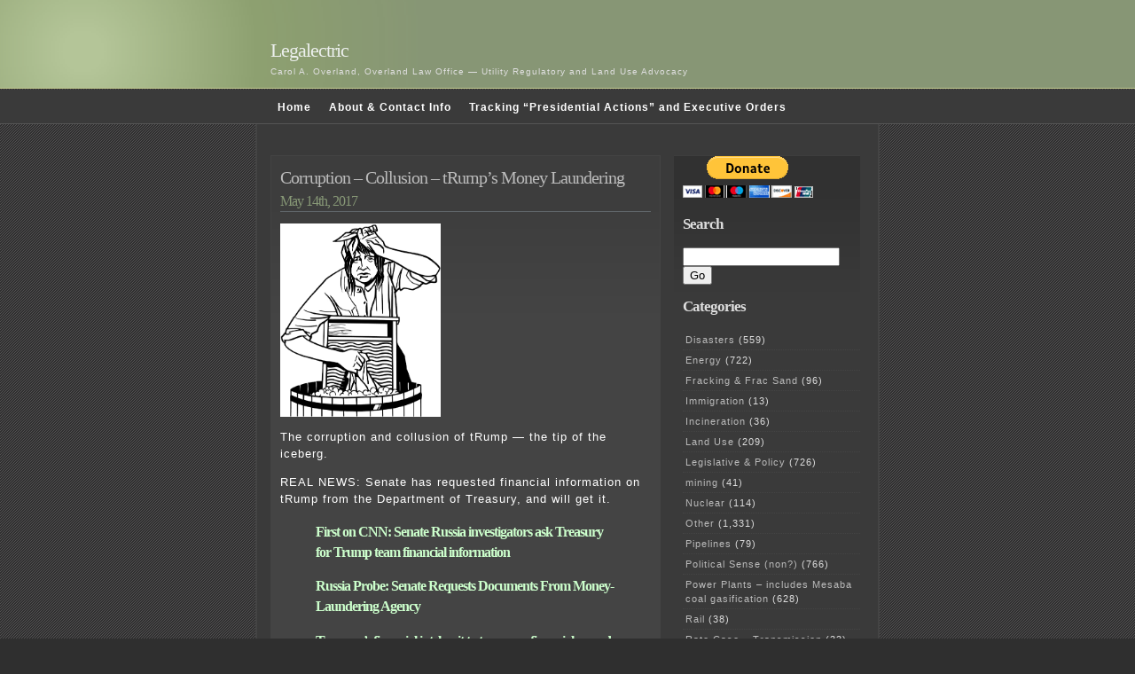

--- FILE ---
content_type: text/html; charset=UTF-8
request_url: https://legalectric.org/weblog/tag/fincen/
body_size: 11333
content:
<!DOCTYPE html PUBLIC "-//W3C//DTD XHTML 1.0 Transitional//EN" "http://www.w3.org/TR/xhtml1/DTD/xhtml1-transitional.dtd">
<html xmlns="http://www.w3.org/1999/xhtml">

<head profile="http://gmpg.org/xfn/11">
<meta http-equiv="Content-Type" content="text/html; charset=UTF-8" />

<title>Legalectric   &raquo; FinCEN</title>

<meta name="generator" content="WordPress 6.7.4" /> <!-- leave this for stats -->

<link rel="stylesheet" href="https://legalectric.org/wp-content/themes/emire/style.css" type="text/css" media="screen" />
<link rel="alternate" type="application/rss+xml" title="Legalectric RSS Feed" href="https://legalectric.org/feed/" />
<link rel="pingback" href="https://legalectric.org/xmlrpc.php" />
<script type="text/javascript">
	// <![CDATA[
	var gaJsHost = (("https:" == document.location.protocol) ? "https://ssl." : "http://www.");
	document.write(unescape("%3Cscript src='" + gaJsHost + "google-analytics.com/ga.js' type='text/javascript'%3E%3C/script%3E"));
	// ]]>
</script>
<script type="text/javascript">
	// <![CDATA[
	var pageTracker = _gat._getTracker("UA-1129125-1");
	pageTracker._initData();
	pageTracker._trackPageview();
	// ]]>
</script>
<meta name='robots' content='max-image-preview:large' />
	<style>img:is([sizes="auto" i], [sizes^="auto," i]) { contain-intrinsic-size: 3000px 1500px }</style>
	<link rel="alternate" type="application/rss+xml" title="Legalectric &raquo; FinCEN Tag Feed" href="https://legalectric.org/weblog/tag/fincen/feed/" />
		<!-- This site uses the Google Analytics by MonsterInsights plugin v9.11.1 - Using Analytics tracking - https://www.monsterinsights.com/ -->
							<script src="//www.googletagmanager.com/gtag/js?id=G-24DHGVWZD7"  data-cfasync="false" data-wpfc-render="false" type="text/javascript" async></script>
			<script data-cfasync="false" data-wpfc-render="false" type="text/javascript">
				var mi_version = '9.11.1';
				var mi_track_user = true;
				var mi_no_track_reason = '';
								var MonsterInsightsDefaultLocations = {"page_location":"https:\/\/legalectric.org\/weblog\/tag\/fincen\/"};
								if ( typeof MonsterInsightsPrivacyGuardFilter === 'function' ) {
					var MonsterInsightsLocations = (typeof MonsterInsightsExcludeQuery === 'object') ? MonsterInsightsPrivacyGuardFilter( MonsterInsightsExcludeQuery ) : MonsterInsightsPrivacyGuardFilter( MonsterInsightsDefaultLocations );
				} else {
					var MonsterInsightsLocations = (typeof MonsterInsightsExcludeQuery === 'object') ? MonsterInsightsExcludeQuery : MonsterInsightsDefaultLocations;
				}

								var disableStrs = [
										'ga-disable-G-24DHGVWZD7',
									];

				/* Function to detect opted out users */
				function __gtagTrackerIsOptedOut() {
					for (var index = 0; index < disableStrs.length; index++) {
						if (document.cookie.indexOf(disableStrs[index] + '=true') > -1) {
							return true;
						}
					}

					return false;
				}

				/* Disable tracking if the opt-out cookie exists. */
				if (__gtagTrackerIsOptedOut()) {
					for (var index = 0; index < disableStrs.length; index++) {
						window[disableStrs[index]] = true;
					}
				}

				/* Opt-out function */
				function __gtagTrackerOptout() {
					for (var index = 0; index < disableStrs.length; index++) {
						document.cookie = disableStrs[index] + '=true; expires=Thu, 31 Dec 2099 23:59:59 UTC; path=/';
						window[disableStrs[index]] = true;
					}
				}

				if ('undefined' === typeof gaOptout) {
					function gaOptout() {
						__gtagTrackerOptout();
					}
				}
								window.dataLayer = window.dataLayer || [];

				window.MonsterInsightsDualTracker = {
					helpers: {},
					trackers: {},
				};
				if (mi_track_user) {
					function __gtagDataLayer() {
						dataLayer.push(arguments);
					}

					function __gtagTracker(type, name, parameters) {
						if (!parameters) {
							parameters = {};
						}

						if (parameters.send_to) {
							__gtagDataLayer.apply(null, arguments);
							return;
						}

						if (type === 'event') {
														parameters.send_to = monsterinsights_frontend.v4_id;
							var hookName = name;
							if (typeof parameters['event_category'] !== 'undefined') {
								hookName = parameters['event_category'] + ':' + name;
							}

							if (typeof MonsterInsightsDualTracker.trackers[hookName] !== 'undefined') {
								MonsterInsightsDualTracker.trackers[hookName](parameters);
							} else {
								__gtagDataLayer('event', name, parameters);
							}
							
						} else {
							__gtagDataLayer.apply(null, arguments);
						}
					}

					__gtagTracker('js', new Date());
					__gtagTracker('set', {
						'developer_id.dZGIzZG': true,
											});
					if ( MonsterInsightsLocations.page_location ) {
						__gtagTracker('set', MonsterInsightsLocations);
					}
										__gtagTracker('config', 'G-24DHGVWZD7', {"forceSSL":"true","link_attribution":"true"} );
										window.gtag = __gtagTracker;										(function () {
						/* https://developers.google.com/analytics/devguides/collection/analyticsjs/ */
						/* ga and __gaTracker compatibility shim. */
						var noopfn = function () {
							return null;
						};
						var newtracker = function () {
							return new Tracker();
						};
						var Tracker = function () {
							return null;
						};
						var p = Tracker.prototype;
						p.get = noopfn;
						p.set = noopfn;
						p.send = function () {
							var args = Array.prototype.slice.call(arguments);
							args.unshift('send');
							__gaTracker.apply(null, args);
						};
						var __gaTracker = function () {
							var len = arguments.length;
							if (len === 0) {
								return;
							}
							var f = arguments[len - 1];
							if (typeof f !== 'object' || f === null || typeof f.hitCallback !== 'function') {
								if ('send' === arguments[0]) {
									var hitConverted, hitObject = false, action;
									if ('event' === arguments[1]) {
										if ('undefined' !== typeof arguments[3]) {
											hitObject = {
												'eventAction': arguments[3],
												'eventCategory': arguments[2],
												'eventLabel': arguments[4],
												'value': arguments[5] ? arguments[5] : 1,
											}
										}
									}
									if ('pageview' === arguments[1]) {
										if ('undefined' !== typeof arguments[2]) {
											hitObject = {
												'eventAction': 'page_view',
												'page_path': arguments[2],
											}
										}
									}
									if (typeof arguments[2] === 'object') {
										hitObject = arguments[2];
									}
									if (typeof arguments[5] === 'object') {
										Object.assign(hitObject, arguments[5]);
									}
									if ('undefined' !== typeof arguments[1].hitType) {
										hitObject = arguments[1];
										if ('pageview' === hitObject.hitType) {
											hitObject.eventAction = 'page_view';
										}
									}
									if (hitObject) {
										action = 'timing' === arguments[1].hitType ? 'timing_complete' : hitObject.eventAction;
										hitConverted = mapArgs(hitObject);
										__gtagTracker('event', action, hitConverted);
									}
								}
								return;
							}

							function mapArgs(args) {
								var arg, hit = {};
								var gaMap = {
									'eventCategory': 'event_category',
									'eventAction': 'event_action',
									'eventLabel': 'event_label',
									'eventValue': 'event_value',
									'nonInteraction': 'non_interaction',
									'timingCategory': 'event_category',
									'timingVar': 'name',
									'timingValue': 'value',
									'timingLabel': 'event_label',
									'page': 'page_path',
									'location': 'page_location',
									'title': 'page_title',
									'referrer' : 'page_referrer',
								};
								for (arg in args) {
																		if (!(!args.hasOwnProperty(arg) || !gaMap.hasOwnProperty(arg))) {
										hit[gaMap[arg]] = args[arg];
									} else {
										hit[arg] = args[arg];
									}
								}
								return hit;
							}

							try {
								f.hitCallback();
							} catch (ex) {
							}
						};
						__gaTracker.create = newtracker;
						__gaTracker.getByName = newtracker;
						__gaTracker.getAll = function () {
							return [];
						};
						__gaTracker.remove = noopfn;
						__gaTracker.loaded = true;
						window['__gaTracker'] = __gaTracker;
					})();
									} else {
										console.log("");
					(function () {
						function __gtagTracker() {
							return null;
						}

						window['__gtagTracker'] = __gtagTracker;
						window['gtag'] = __gtagTracker;
					})();
									}
			</script>
							<!-- / Google Analytics by MonsterInsights -->
		<script type="text/javascript">
/* <![CDATA[ */
window._wpemojiSettings = {"baseUrl":"https:\/\/s.w.org\/images\/core\/emoji\/15.0.3\/72x72\/","ext":".png","svgUrl":"https:\/\/s.w.org\/images\/core\/emoji\/15.0.3\/svg\/","svgExt":".svg","source":{"concatemoji":"https:\/\/legalectric.org\/wp-includes\/js\/wp-emoji-release.min.js?ver=6.7.4"}};
/*! This file is auto-generated */
!function(i,n){var o,s,e;function c(e){try{var t={supportTests:e,timestamp:(new Date).valueOf()};sessionStorage.setItem(o,JSON.stringify(t))}catch(e){}}function p(e,t,n){e.clearRect(0,0,e.canvas.width,e.canvas.height),e.fillText(t,0,0);var t=new Uint32Array(e.getImageData(0,0,e.canvas.width,e.canvas.height).data),r=(e.clearRect(0,0,e.canvas.width,e.canvas.height),e.fillText(n,0,0),new Uint32Array(e.getImageData(0,0,e.canvas.width,e.canvas.height).data));return t.every(function(e,t){return e===r[t]})}function u(e,t,n){switch(t){case"flag":return n(e,"\ud83c\udff3\ufe0f\u200d\u26a7\ufe0f","\ud83c\udff3\ufe0f\u200b\u26a7\ufe0f")?!1:!n(e,"\ud83c\uddfa\ud83c\uddf3","\ud83c\uddfa\u200b\ud83c\uddf3")&&!n(e,"\ud83c\udff4\udb40\udc67\udb40\udc62\udb40\udc65\udb40\udc6e\udb40\udc67\udb40\udc7f","\ud83c\udff4\u200b\udb40\udc67\u200b\udb40\udc62\u200b\udb40\udc65\u200b\udb40\udc6e\u200b\udb40\udc67\u200b\udb40\udc7f");case"emoji":return!n(e,"\ud83d\udc26\u200d\u2b1b","\ud83d\udc26\u200b\u2b1b")}return!1}function f(e,t,n){var r="undefined"!=typeof WorkerGlobalScope&&self instanceof WorkerGlobalScope?new OffscreenCanvas(300,150):i.createElement("canvas"),a=r.getContext("2d",{willReadFrequently:!0}),o=(a.textBaseline="top",a.font="600 32px Arial",{});return e.forEach(function(e){o[e]=t(a,e,n)}),o}function t(e){var t=i.createElement("script");t.src=e,t.defer=!0,i.head.appendChild(t)}"undefined"!=typeof Promise&&(o="wpEmojiSettingsSupports",s=["flag","emoji"],n.supports={everything:!0,everythingExceptFlag:!0},e=new Promise(function(e){i.addEventListener("DOMContentLoaded",e,{once:!0})}),new Promise(function(t){var n=function(){try{var e=JSON.parse(sessionStorage.getItem(o));if("object"==typeof e&&"number"==typeof e.timestamp&&(new Date).valueOf()<e.timestamp+604800&&"object"==typeof e.supportTests)return e.supportTests}catch(e){}return null}();if(!n){if("undefined"!=typeof Worker&&"undefined"!=typeof OffscreenCanvas&&"undefined"!=typeof URL&&URL.createObjectURL&&"undefined"!=typeof Blob)try{var e="postMessage("+f.toString()+"("+[JSON.stringify(s),u.toString(),p.toString()].join(",")+"));",r=new Blob([e],{type:"text/javascript"}),a=new Worker(URL.createObjectURL(r),{name:"wpTestEmojiSupports"});return void(a.onmessage=function(e){c(n=e.data),a.terminate(),t(n)})}catch(e){}c(n=f(s,u,p))}t(n)}).then(function(e){for(var t in e)n.supports[t]=e[t],n.supports.everything=n.supports.everything&&n.supports[t],"flag"!==t&&(n.supports.everythingExceptFlag=n.supports.everythingExceptFlag&&n.supports[t]);n.supports.everythingExceptFlag=n.supports.everythingExceptFlag&&!n.supports.flag,n.DOMReady=!1,n.readyCallback=function(){n.DOMReady=!0}}).then(function(){return e}).then(function(){var e;n.supports.everything||(n.readyCallback(),(e=n.source||{}).concatemoji?t(e.concatemoji):e.wpemoji&&e.twemoji&&(t(e.twemoji),t(e.wpemoji)))}))}((window,document),window._wpemojiSettings);
/* ]]> */
</script>
<style id='wp-emoji-styles-inline-css' type='text/css'>

	img.wp-smiley, img.emoji {
		display: inline !important;
		border: none !important;
		box-shadow: none !important;
		height: 1em !important;
		width: 1em !important;
		margin: 0 0.07em !important;
		vertical-align: -0.1em !important;
		background: none !important;
		padding: 0 !important;
	}
</style>
<link rel='stylesheet' id='wp-block-library-css' href='https://legalectric.org/wp-includes/css/dist/block-library/style.min.css?ver=6.7.4' type='text/css' media='all' />
<style id='classic-theme-styles-inline-css' type='text/css'>
/*! This file is auto-generated */
.wp-block-button__link{color:#fff;background-color:#32373c;border-radius:9999px;box-shadow:none;text-decoration:none;padding:calc(.667em + 2px) calc(1.333em + 2px);font-size:1.125em}.wp-block-file__button{background:#32373c;color:#fff;text-decoration:none}
</style>
<style id='global-styles-inline-css' type='text/css'>
:root{--wp--preset--aspect-ratio--square: 1;--wp--preset--aspect-ratio--4-3: 4/3;--wp--preset--aspect-ratio--3-4: 3/4;--wp--preset--aspect-ratio--3-2: 3/2;--wp--preset--aspect-ratio--2-3: 2/3;--wp--preset--aspect-ratio--16-9: 16/9;--wp--preset--aspect-ratio--9-16: 9/16;--wp--preset--color--black: #000000;--wp--preset--color--cyan-bluish-gray: #abb8c3;--wp--preset--color--white: #ffffff;--wp--preset--color--pale-pink: #f78da7;--wp--preset--color--vivid-red: #cf2e2e;--wp--preset--color--luminous-vivid-orange: #ff6900;--wp--preset--color--luminous-vivid-amber: #fcb900;--wp--preset--color--light-green-cyan: #7bdcb5;--wp--preset--color--vivid-green-cyan: #00d084;--wp--preset--color--pale-cyan-blue: #8ed1fc;--wp--preset--color--vivid-cyan-blue: #0693e3;--wp--preset--color--vivid-purple: #9b51e0;--wp--preset--gradient--vivid-cyan-blue-to-vivid-purple: linear-gradient(135deg,rgba(6,147,227,1) 0%,rgb(155,81,224) 100%);--wp--preset--gradient--light-green-cyan-to-vivid-green-cyan: linear-gradient(135deg,rgb(122,220,180) 0%,rgb(0,208,130) 100%);--wp--preset--gradient--luminous-vivid-amber-to-luminous-vivid-orange: linear-gradient(135deg,rgba(252,185,0,1) 0%,rgba(255,105,0,1) 100%);--wp--preset--gradient--luminous-vivid-orange-to-vivid-red: linear-gradient(135deg,rgba(255,105,0,1) 0%,rgb(207,46,46) 100%);--wp--preset--gradient--very-light-gray-to-cyan-bluish-gray: linear-gradient(135deg,rgb(238,238,238) 0%,rgb(169,184,195) 100%);--wp--preset--gradient--cool-to-warm-spectrum: linear-gradient(135deg,rgb(74,234,220) 0%,rgb(151,120,209) 20%,rgb(207,42,186) 40%,rgb(238,44,130) 60%,rgb(251,105,98) 80%,rgb(254,248,76) 100%);--wp--preset--gradient--blush-light-purple: linear-gradient(135deg,rgb(255,206,236) 0%,rgb(152,150,240) 100%);--wp--preset--gradient--blush-bordeaux: linear-gradient(135deg,rgb(254,205,165) 0%,rgb(254,45,45) 50%,rgb(107,0,62) 100%);--wp--preset--gradient--luminous-dusk: linear-gradient(135deg,rgb(255,203,112) 0%,rgb(199,81,192) 50%,rgb(65,88,208) 100%);--wp--preset--gradient--pale-ocean: linear-gradient(135deg,rgb(255,245,203) 0%,rgb(182,227,212) 50%,rgb(51,167,181) 100%);--wp--preset--gradient--electric-grass: linear-gradient(135deg,rgb(202,248,128) 0%,rgb(113,206,126) 100%);--wp--preset--gradient--midnight: linear-gradient(135deg,rgb(2,3,129) 0%,rgb(40,116,252) 100%);--wp--preset--font-size--small: 13px;--wp--preset--font-size--medium: 20px;--wp--preset--font-size--large: 36px;--wp--preset--font-size--x-large: 42px;--wp--preset--spacing--20: 0.44rem;--wp--preset--spacing--30: 0.67rem;--wp--preset--spacing--40: 1rem;--wp--preset--spacing--50: 1.5rem;--wp--preset--spacing--60: 2.25rem;--wp--preset--spacing--70: 3.38rem;--wp--preset--spacing--80: 5.06rem;--wp--preset--shadow--natural: 6px 6px 9px rgba(0, 0, 0, 0.2);--wp--preset--shadow--deep: 12px 12px 50px rgba(0, 0, 0, 0.4);--wp--preset--shadow--sharp: 6px 6px 0px rgba(0, 0, 0, 0.2);--wp--preset--shadow--outlined: 6px 6px 0px -3px rgba(255, 255, 255, 1), 6px 6px rgba(0, 0, 0, 1);--wp--preset--shadow--crisp: 6px 6px 0px rgba(0, 0, 0, 1);}:where(.is-layout-flex){gap: 0.5em;}:where(.is-layout-grid){gap: 0.5em;}body .is-layout-flex{display: flex;}.is-layout-flex{flex-wrap: wrap;align-items: center;}.is-layout-flex > :is(*, div){margin: 0;}body .is-layout-grid{display: grid;}.is-layout-grid > :is(*, div){margin: 0;}:where(.wp-block-columns.is-layout-flex){gap: 2em;}:where(.wp-block-columns.is-layout-grid){gap: 2em;}:where(.wp-block-post-template.is-layout-flex){gap: 1.25em;}:where(.wp-block-post-template.is-layout-grid){gap: 1.25em;}.has-black-color{color: var(--wp--preset--color--black) !important;}.has-cyan-bluish-gray-color{color: var(--wp--preset--color--cyan-bluish-gray) !important;}.has-white-color{color: var(--wp--preset--color--white) !important;}.has-pale-pink-color{color: var(--wp--preset--color--pale-pink) !important;}.has-vivid-red-color{color: var(--wp--preset--color--vivid-red) !important;}.has-luminous-vivid-orange-color{color: var(--wp--preset--color--luminous-vivid-orange) !important;}.has-luminous-vivid-amber-color{color: var(--wp--preset--color--luminous-vivid-amber) !important;}.has-light-green-cyan-color{color: var(--wp--preset--color--light-green-cyan) !important;}.has-vivid-green-cyan-color{color: var(--wp--preset--color--vivid-green-cyan) !important;}.has-pale-cyan-blue-color{color: var(--wp--preset--color--pale-cyan-blue) !important;}.has-vivid-cyan-blue-color{color: var(--wp--preset--color--vivid-cyan-blue) !important;}.has-vivid-purple-color{color: var(--wp--preset--color--vivid-purple) !important;}.has-black-background-color{background-color: var(--wp--preset--color--black) !important;}.has-cyan-bluish-gray-background-color{background-color: var(--wp--preset--color--cyan-bluish-gray) !important;}.has-white-background-color{background-color: var(--wp--preset--color--white) !important;}.has-pale-pink-background-color{background-color: var(--wp--preset--color--pale-pink) !important;}.has-vivid-red-background-color{background-color: var(--wp--preset--color--vivid-red) !important;}.has-luminous-vivid-orange-background-color{background-color: var(--wp--preset--color--luminous-vivid-orange) !important;}.has-luminous-vivid-amber-background-color{background-color: var(--wp--preset--color--luminous-vivid-amber) !important;}.has-light-green-cyan-background-color{background-color: var(--wp--preset--color--light-green-cyan) !important;}.has-vivid-green-cyan-background-color{background-color: var(--wp--preset--color--vivid-green-cyan) !important;}.has-pale-cyan-blue-background-color{background-color: var(--wp--preset--color--pale-cyan-blue) !important;}.has-vivid-cyan-blue-background-color{background-color: var(--wp--preset--color--vivid-cyan-blue) !important;}.has-vivid-purple-background-color{background-color: var(--wp--preset--color--vivid-purple) !important;}.has-black-border-color{border-color: var(--wp--preset--color--black) !important;}.has-cyan-bluish-gray-border-color{border-color: var(--wp--preset--color--cyan-bluish-gray) !important;}.has-white-border-color{border-color: var(--wp--preset--color--white) !important;}.has-pale-pink-border-color{border-color: var(--wp--preset--color--pale-pink) !important;}.has-vivid-red-border-color{border-color: var(--wp--preset--color--vivid-red) !important;}.has-luminous-vivid-orange-border-color{border-color: var(--wp--preset--color--luminous-vivid-orange) !important;}.has-luminous-vivid-amber-border-color{border-color: var(--wp--preset--color--luminous-vivid-amber) !important;}.has-light-green-cyan-border-color{border-color: var(--wp--preset--color--light-green-cyan) !important;}.has-vivid-green-cyan-border-color{border-color: var(--wp--preset--color--vivid-green-cyan) !important;}.has-pale-cyan-blue-border-color{border-color: var(--wp--preset--color--pale-cyan-blue) !important;}.has-vivid-cyan-blue-border-color{border-color: var(--wp--preset--color--vivid-cyan-blue) !important;}.has-vivid-purple-border-color{border-color: var(--wp--preset--color--vivid-purple) !important;}.has-vivid-cyan-blue-to-vivid-purple-gradient-background{background: var(--wp--preset--gradient--vivid-cyan-blue-to-vivid-purple) !important;}.has-light-green-cyan-to-vivid-green-cyan-gradient-background{background: var(--wp--preset--gradient--light-green-cyan-to-vivid-green-cyan) !important;}.has-luminous-vivid-amber-to-luminous-vivid-orange-gradient-background{background: var(--wp--preset--gradient--luminous-vivid-amber-to-luminous-vivid-orange) !important;}.has-luminous-vivid-orange-to-vivid-red-gradient-background{background: var(--wp--preset--gradient--luminous-vivid-orange-to-vivid-red) !important;}.has-very-light-gray-to-cyan-bluish-gray-gradient-background{background: var(--wp--preset--gradient--very-light-gray-to-cyan-bluish-gray) !important;}.has-cool-to-warm-spectrum-gradient-background{background: var(--wp--preset--gradient--cool-to-warm-spectrum) !important;}.has-blush-light-purple-gradient-background{background: var(--wp--preset--gradient--blush-light-purple) !important;}.has-blush-bordeaux-gradient-background{background: var(--wp--preset--gradient--blush-bordeaux) !important;}.has-luminous-dusk-gradient-background{background: var(--wp--preset--gradient--luminous-dusk) !important;}.has-pale-ocean-gradient-background{background: var(--wp--preset--gradient--pale-ocean) !important;}.has-electric-grass-gradient-background{background: var(--wp--preset--gradient--electric-grass) !important;}.has-midnight-gradient-background{background: var(--wp--preset--gradient--midnight) !important;}.has-small-font-size{font-size: var(--wp--preset--font-size--small) !important;}.has-medium-font-size{font-size: var(--wp--preset--font-size--medium) !important;}.has-large-font-size{font-size: var(--wp--preset--font-size--large) !important;}.has-x-large-font-size{font-size: var(--wp--preset--font-size--x-large) !important;}
:where(.wp-block-post-template.is-layout-flex){gap: 1.25em;}:where(.wp-block-post-template.is-layout-grid){gap: 1.25em;}
:where(.wp-block-columns.is-layout-flex){gap: 2em;}:where(.wp-block-columns.is-layout-grid){gap: 2em;}
:root :where(.wp-block-pullquote){font-size: 1.5em;line-height: 1.6;}
</style>
<style id='akismet-widget-style-inline-css' type='text/css'>

			.a-stats {
				--akismet-color-mid-green: #357b49;
				--akismet-color-white: #fff;
				--akismet-color-light-grey: #f6f7f7;

				max-width: 350px;
				width: auto;
			}

			.a-stats * {
				all: unset;
				box-sizing: border-box;
			}

			.a-stats strong {
				font-weight: 600;
			}

			.a-stats a.a-stats__link,
			.a-stats a.a-stats__link:visited,
			.a-stats a.a-stats__link:active {
				background: var(--akismet-color-mid-green);
				border: none;
				box-shadow: none;
				border-radius: 8px;
				color: var(--akismet-color-white);
				cursor: pointer;
				display: block;
				font-family: -apple-system, BlinkMacSystemFont, 'Segoe UI', 'Roboto', 'Oxygen-Sans', 'Ubuntu', 'Cantarell', 'Helvetica Neue', sans-serif;
				font-weight: 500;
				padding: 12px;
				text-align: center;
				text-decoration: none;
				transition: all 0.2s ease;
			}

			/* Extra specificity to deal with TwentyTwentyOne focus style */
			.widget .a-stats a.a-stats__link:focus {
				background: var(--akismet-color-mid-green);
				color: var(--akismet-color-white);
				text-decoration: none;
			}

			.a-stats a.a-stats__link:hover {
				filter: brightness(110%);
				box-shadow: 0 4px 12px rgba(0, 0, 0, 0.06), 0 0 2px rgba(0, 0, 0, 0.16);
			}

			.a-stats .count {
				color: var(--akismet-color-white);
				display: block;
				font-size: 1.5em;
				line-height: 1.4;
				padding: 0 13px;
				white-space: nowrap;
			}
		
</style>
<script type="text/javascript" src="https://legalectric.org/wp-content/plugins/google-analytics-for-wordpress/assets/js/frontend-gtag.min.js?ver=9.11.1" id="monsterinsights-frontend-script-js" async="async" data-wp-strategy="async"></script>
<script data-cfasync="false" data-wpfc-render="false" type="text/javascript" id='monsterinsights-frontend-script-js-extra'>/* <![CDATA[ */
var monsterinsights_frontend = {"js_events_tracking":"true","download_extensions":"doc,pdf,ppt,zip,xls,docx,pptx,xlsx","inbound_paths":"[{\"path\":\"\\\/go\\\/\",\"label\":\"affiliate\"},{\"path\":\"\\\/recommend\\\/\",\"label\":\"affiliate\"}]","home_url":"https:\/\/legalectric.org","hash_tracking":"false","v4_id":"G-24DHGVWZD7"};/* ]]> */
</script>
<link rel="https://api.w.org/" href="https://legalectric.org/wp-json/" /><link rel="alternate" title="JSON" type="application/json" href="https://legalectric.org/wp-json/wp/v2/tags/2581" /><link rel="EditURI" type="application/rsd+xml" title="RSD" href="https://legalectric.org/xmlrpc.php?rsd" />
<meta name="generator" content="WordPress 6.7.4" />
<script type="text/javascript">
(function(url){
	if(/(?:Chrome\/26\.0\.1410\.63 Safari\/537\.31|WordfenceTestMonBot)/.test(navigator.userAgent)){ return; }
	var addEvent = function(evt, handler) {
		if (window.addEventListener) {
			document.addEventListener(evt, handler, false);
		} else if (window.attachEvent) {
			document.attachEvent('on' + evt, handler);
		}
	};
	var removeEvent = function(evt, handler) {
		if (window.removeEventListener) {
			document.removeEventListener(evt, handler, false);
		} else if (window.detachEvent) {
			document.detachEvent('on' + evt, handler);
		}
	};
	var evts = 'contextmenu dblclick drag dragend dragenter dragleave dragover dragstart drop keydown keypress keyup mousedown mousemove mouseout mouseover mouseup mousewheel scroll'.split(' ');
	var logHuman = function() {
		if (window.wfLogHumanRan) { return; }
		window.wfLogHumanRan = true;
		var wfscr = document.createElement('script');
		wfscr.type = 'text/javascript';
		wfscr.async = true;
		wfscr.src = url + '&r=' + Math.random();
		(document.getElementsByTagName('head')[0]||document.getElementsByTagName('body')[0]).appendChild(wfscr);
		for (var i = 0; i < evts.length; i++) {
			removeEvent(evts[i], logHuman);
		}
	};
	for (var i = 0; i < evts.length; i++) {
		addEvent(evts[i], logHuman);
	}
})('//legalectric.org/?wordfence_lh=1&hid=89DE17069E7C00C5B077DF97F8172012');
</script></head>
<body >
<div id="header">
	<h1><a href="https://legalectric.org/">Legalectric</a></h1>
	<p class="description">Carol A. Overland, Overland Law Office &#8212; Utility Regulatory and Land Use Advocacy</p>
</div>
<div id="nav">
	<div id="navwrap">
		<ul>
			<li><a href="https://legalectric.org/">Home</a></li>
			<li class="page_item page-item-1315"><a href="https://legalectric.org/about/">About &#038; Contact Info</a></li>
<li class="page_item page-item-27929"><a href="https://legalectric.org/tracking-presidential-actions/">Tracking &#8220;Presidential Actions&#8221; and Executive Orders</a></li>
 
		</ul>
	</div>
</div>

<div id="wrap"><div id="content">
									<div class="entry entry-1">
		<div class="entrytitle">
			<h2><a href="https://legalectric.org/weblog/15873/" rel="bookmark" title="Permanent Link to Corruption &#8211; Collusion &#8211; tRump&#8217;s Money Laundering">Corruption &#8211; Collusion &#8211; tRump&#8217;s Money Laundering</a></h2> 
			<h3>May 14th, 2017</h3>
		</div>
		<div class="entrybody">
			<p><img decoding="async" class="aligncenter wp-image-15874" src="https://legalectric.org/f/2017/05/MoneyLaundering.gif" alt="" width="181" height="218" /></p>
<p>The corruption and collusion of tRump &#8212; the tip of the iceberg.</p>
<p>REAL NEWS: Senate has requested financial information on tRump from the Department of Treasury, and will get it.</p>
<blockquote>
<h3 class="pg-headline"><a href="http://www.cnn.com/2017/05/09/politics/senate-russia-investigation-donald-trump/"><span style="color: #ccffcc;">First on CNN: Senate Russia investigators ask Treasury for Trump team financial information</span></a></h3>
<h3><a href="http://www.nbcnews.com/news/us-news/russia-probe-senate-requests-documents-money-laundering-agency-n757471"><span style="color: #ccffcc;">Russia Probe: Senate Requests Documents From Money-Laundering Agency</span></a></h3>
<div class="story-top">
<div class="story-header-left twoCol">
<h3 class="title"><a href="http://www.cnbc.com/2017/05/12/trump-russia-senate-investigation-treasury-financial-records.html"><span style="color: #ccffcc;">Treasury&#8217;s financial intel unit to turn over financial records to Senate for Trump-Russia probe</span></a></h3>
</div>
</div>
</blockquote>
<p>The Treasury Department&#8217;s <a href="https://www.fincen.gov/"><strong><span style="color: #ccffcc;">Financial Crimes Enforcement Network</span></strong></a>:</p>
<blockquote><p><a href="https://www.wsj.com/articles/financial-crimes-monitor-to-share-records-in-trump-russia-probe-1494625140">A Treasury Department unit that specializes in combating money-laundering will share financial records with an expanding Senate probe into possible ties between Russia and President Donald Trump and his associates, according to people familiar with the matter.</a></p></blockquote>
<p>That&#8217;s appropriate, as it was the <a href="https://www.fincen.gov/"><span style="color: #ccffcc;"><strong>Financial Crimes Enforcement Network</strong></span></a> that nailed Trump for money laundering &#8212; here&#8217;s the Settlement Order that was accepted by the Delaware Bankruptcy Court &#8212; read this to get the details and an idea of the magnitude of the violations:</p>
<blockquote>
<h3><span style="color: #ccffcc;"><a style="color: #ccffcc;" href="https://www.fincen.gov/news/enforcement-actions/matter-trump-taj-mahal-casino-resort">Settlement: 3/2/2015: In the Matter of Trump Taj Mahal Casino Resort</a></span></h3>
</blockquote>
<p>This was public information &#8212; do explain &#8212; WHY WAS THIS NOT AN ISSUE IN THE ELECTION?</p>
<blockquote>
<h3 class="js-quickedit-page-title page-header"><a href="https://www.fincen.gov/news/news-releases/fincen-fines-trump-taj-mahal-casino-resort-10-million-significant-and-long"><strong><span style="color: #ccffcc;" data-quickedit-field-id="node/17175/title/en/full">FinCEN Fines Trump Taj Mahal Casino Resort $10 Million for Significant and Long Standing Anti-Money Laundering Violations</span></strong></a></h3>
</blockquote>
<p>It was not the first time Trump&#8217;s casino was nailed for money laundering violations:</p>
<blockquote><p><strong><span style="color: #ccffcc;">1/28/98: </span></strong><strong><span style="color: #ccffcc;"><a style="color: #ccffcc;" href="https://www.fincen.gov/news/news-releases/fincen-announces-penalty-against-trump-taj-mahal-associates">FinCEN ANNOUNCES PENALTY AGAINST TRUMP TAJ MAHAL ASSOCIATES</a></span></strong></p></blockquote>
<p>Just for the record, here&#8217;s the tRump casino&#8217;s Comment on Rulemaking to Treasury:</p>
<blockquote><p><strong><span style="color: #ccffcc;">5/22/2006 &#8211; <a style="color: #ccffcc;" href="https://www.fincen.gov/comment-letters-notice-proposed-rulemaking-proposed-amendments-bank-secrecy-act-regulations">Comment Letters Notice of Proposed Rulemaking &#8211; Proposed Amendments to Bank Secrecy Act Regulations regarding Casino Recordkeeping and Reporting Requirements &#8211; 31 CFR Part 103 RIN 1506-AA84 &#8211; 71 FR 14129-14132</a></span></strong></p></blockquote>
		</div>
		
		<div class="entrymeta">
		<div class="postinfo">
			<div class="postedby">Posted by Carol A. Overland</div>
			<div class="filedto">Filed in <a href="https://legalectric.org/weblog/category/disasters/" rel="category tag">Disasters</a>, <a href="https://legalectric.org/weblog/category/legislative-policy/" rel="category tag">Legislative &amp; Policy</a>, <a href="https://legalectric.org/weblog/category/political-sense-non/" rel="category tag">Political Sense (non?)</a> </div>
		</div>
		<a href="https://legalectric.org/weblog/15873/#respond" class="commentslink" >No Comments &#187;</a>		</div>
		
	</div>
	<div class="commentsblock">
			</div>
				<div class="navigation">
			<div class="alignleft"></div>
			<div class="alignright"></div>
		</div>
		
		
</div>


<div id="sidebar">
<form action="https://www.paypal.com/donate" method="post" target="_top">
<input type="hidden" name="hosted_button_id" value="XKYA7N4KAF9E8" />
<input type="image" src="https://www.paypal.com/en_US/i/btn/btn_donateCC_LG.gif" border="0" name="submit" title="PayPal - The safer, easier way to pay online!" alt="Donate with PayPal button" />
<img alt="" border="0" src="https://www.paypal.com/en_US/i/scr/pixel.gif" width="1" height="1" />
</form>
<h2>Search</h2>
<form method="get" id="searchform" action="https://legalectric.org/">
<div><input type="text" value="" name="s" id="s" />
<input type="submit" id="searchsubmit" value="Go" />
</div>
</form>
	
<h2>Categories</h2>
<ul>
	<li class="cat-item cat-item-1663"><a href="https://legalectric.org/weblog/category/disasters/">Disasters</a> (559)
</li>
	<li class="cat-item cat-item-6"><a href="https://legalectric.org/weblog/category/energy/">Energy</a> (722)
</li>
	<li class="cat-item cat-item-1539"><a href="https://legalectric.org/weblog/category/fracking-frac-sand/">Fracking &amp; Frac Sand</a> (96)
</li>
	<li class="cat-item cat-item-2923"><a href="https://legalectric.org/weblog/category/immigration/">Immigration</a> (13)
</li>
	<li class="cat-item cat-item-1668"><a href="https://legalectric.org/weblog/category/incineration/">Incineration</a> (36)
</li>
	<li class="cat-item cat-item-4"><a href="https://legalectric.org/weblog/category/land-use/">Land Use</a> (209)
</li>
	<li class="cat-item cat-item-9"><a href="https://legalectric.org/weblog/category/legislative-policy/">Legislative &amp; Policy</a> (726)
</li>
	<li class="cat-item cat-item-684"><a href="https://legalectric.org/weblog/category/mining/">mining</a> (41)
</li>
	<li class="cat-item cat-item-3"><a href="https://legalectric.org/weblog/category/nuclear/">Nuclear</a> (114)
</li>
	<li class="cat-item cat-item-1"><a href="https://legalectric.org/weblog/category/other/">Other</a> (1,331)
</li>
	<li class="cat-item cat-item-1662"><a href="https://legalectric.org/weblog/category/pipelines/">Pipelines</a> (79)
</li>
	<li class="cat-item cat-item-12"><a href="https://legalectric.org/weblog/category/political-sense-non/">Political Sense (non?)</a> (766)
</li>
	<li class="cat-item cat-item-5"><a href="https://legalectric.org/weblog/category/power-plants/">Power Plants &#8211; includes Mesaba coal gasification</a> (628)
</li>
	<li class="cat-item cat-item-1684"><a href="https://legalectric.org/weblog/category/rail-2/">Rail</a> (38)
</li>
	<li class="cat-item cat-item-2015"><a href="https://legalectric.org/weblog/category/rate-case-transmission/">Rate Case &#8211; Transmission</a> (33)
</li>
	<li class="cat-item cat-item-1717"><a href="https://legalectric.org/weblog/category/solar-2/">Solar</a> (58)
</li>
	<li class="cat-item cat-item-8"><a href="https://legalectric.org/weblog/category/st-lawrence-band/">St Lawrence Band</a> (4)
</li>
	<li class="cat-item cat-item-7"><a href="https://legalectric.org/weblog/category/other/stuff/">Stuff</a> (110)
</li>
	<li class="cat-item cat-item-2"><a href="https://legalectric.org/weblog/category/transmission/">Transmission</a> (535)
</li>
	<li class="cat-item cat-item-10"><a href="https://legalectric.org/weblog/category/transmission-for-dummies/">Transmission for Dummies</a> (4)
</li>
	<li class="cat-item cat-item-11"><a href="https://legalectric.org/weblog/category/utility-personal-property-tax-for-local-governments/">Utility Personal Property Tax for Local Governments</a> (17)
</li>
	<li class="cat-item cat-item-1938"><a href="https://legalectric.org/weblog/category/wind/">Wind</a> (136)
</li>
</ul>
</ul>
<h2>Archives</h2>
<ul>
 	<li><a href='https://legalectric.org/weblog/date/2026/01/'>January 2026</a></li>
	<li><a href='https://legalectric.org/weblog/date/2025/12/'>December 2025</a></li>
	<li><a href='https://legalectric.org/weblog/date/2025/11/'>November 2025</a></li>
	<li><a href='https://legalectric.org/weblog/date/2025/10/'>October 2025</a></li>
	<li><a href='https://legalectric.org/weblog/date/2025/09/'>September 2025</a></li>
	<li><a href='https://legalectric.org/weblog/date/2025/08/'>August 2025</a></li>
	<li><a href='https://legalectric.org/weblog/date/2025/07/'>July 2025</a></li>
	<li><a href='https://legalectric.org/weblog/date/2025/06/'>June 2025</a></li>
	<li><a href='https://legalectric.org/weblog/date/2025/05/'>May 2025</a></li>
	<li><a href='https://legalectric.org/weblog/date/2025/04/'>April 2025</a></li>
	<li><a href='https://legalectric.org/weblog/date/2025/03/'>March 2025</a></li>
	<li><a href='https://legalectric.org/weblog/date/2025/02/'>February 2025</a></li>
	<li><a href='https://legalectric.org/weblog/date/2025/01/'>January 2025</a></li>
	<li><a href='https://legalectric.org/weblog/date/2024/12/'>December 2024</a></li>
	<li><a href='https://legalectric.org/weblog/date/2024/11/'>November 2024</a></li>
	<li><a href='https://legalectric.org/weblog/date/2024/10/'>October 2024</a></li>
	<li><a href='https://legalectric.org/weblog/date/2024/09/'>September 2024</a></li>
	<li><a href='https://legalectric.org/weblog/date/2024/08/'>August 2024</a></li>
	<li><a href='https://legalectric.org/weblog/date/2024/07/'>July 2024</a></li>
	<li><a href='https://legalectric.org/weblog/date/2024/06/'>June 2024</a></li>
	<li><a href='https://legalectric.org/weblog/date/2024/05/'>May 2024</a></li>
	<li><a href='https://legalectric.org/weblog/date/2024/04/'>April 2024</a></li>
	<li><a href='https://legalectric.org/weblog/date/2024/03/'>March 2024</a></li>
	<li><a href='https://legalectric.org/weblog/date/2024/02/'>February 2024</a></li>
	<li><a href='https://legalectric.org/weblog/date/2024/01/'>January 2024</a></li>
	<li><a href='https://legalectric.org/weblog/date/2023/12/'>December 2023</a></li>
	<li><a href='https://legalectric.org/weblog/date/2023/11/'>November 2023</a></li>
	<li><a href='https://legalectric.org/weblog/date/2023/10/'>October 2023</a></li>
	<li><a href='https://legalectric.org/weblog/date/2023/09/'>September 2023</a></li>
	<li><a href='https://legalectric.org/weblog/date/2023/08/'>August 2023</a></li>
	<li><a href='https://legalectric.org/weblog/date/2023/07/'>July 2023</a></li>
	<li><a href='https://legalectric.org/weblog/date/2023/06/'>June 2023</a></li>
	<li><a href='https://legalectric.org/weblog/date/2023/05/'>May 2023</a></li>
	<li><a href='https://legalectric.org/weblog/date/2023/04/'>April 2023</a></li>
	<li><a href='https://legalectric.org/weblog/date/2023/03/'>March 2023</a></li>
	<li><a href='https://legalectric.org/weblog/date/2023/02/'>February 2023</a></li>
	<li><a href='https://legalectric.org/weblog/date/2023/01/'>January 2023</a></li>
	<li><a href='https://legalectric.org/weblog/date/2022/12/'>December 2022</a></li>
	<li><a href='https://legalectric.org/weblog/date/2022/11/'>November 2022</a></li>
	<li><a href='https://legalectric.org/weblog/date/2022/10/'>October 2022</a></li>
	<li><a href='https://legalectric.org/weblog/date/2022/09/'>September 2022</a></li>
	<li><a href='https://legalectric.org/weblog/date/2022/08/'>August 2022</a></li>
	<li><a href='https://legalectric.org/weblog/date/2022/07/'>July 2022</a></li>
	<li><a href='https://legalectric.org/weblog/date/2022/06/'>June 2022</a></li>
	<li><a href='https://legalectric.org/weblog/date/2022/05/'>May 2022</a></li>
	<li><a href='https://legalectric.org/weblog/date/2022/04/'>April 2022</a></li>
	<li><a href='https://legalectric.org/weblog/date/2022/03/'>March 2022</a></li>
	<li><a href='https://legalectric.org/weblog/date/2022/02/'>February 2022</a></li>
	<li><a href='https://legalectric.org/weblog/date/2022/01/'>January 2022</a></li>
	<li><a href='https://legalectric.org/weblog/date/2021/12/'>December 2021</a></li>
	<li><a href='https://legalectric.org/weblog/date/2021/11/'>November 2021</a></li>
	<li><a href='https://legalectric.org/weblog/date/2021/10/'>October 2021</a></li>
	<li><a href='https://legalectric.org/weblog/date/2021/09/'>September 2021</a></li>
	<li><a href='https://legalectric.org/weblog/date/2021/08/'>August 2021</a></li>
	<li><a href='https://legalectric.org/weblog/date/2021/07/'>July 2021</a></li>
	<li><a href='https://legalectric.org/weblog/date/2021/06/'>June 2021</a></li>
	<li><a href='https://legalectric.org/weblog/date/2021/05/'>May 2021</a></li>
	<li><a href='https://legalectric.org/weblog/date/2021/04/'>April 2021</a></li>
	<li><a href='https://legalectric.org/weblog/date/2021/03/'>March 2021</a></li>
	<li><a href='https://legalectric.org/weblog/date/2021/02/'>February 2021</a></li>
	<li><a href='https://legalectric.org/weblog/date/2021/01/'>January 2021</a></li>
	<li><a href='https://legalectric.org/weblog/date/2020/12/'>December 2020</a></li>
	<li><a href='https://legalectric.org/weblog/date/2020/11/'>November 2020</a></li>
	<li><a href='https://legalectric.org/weblog/date/2020/10/'>October 2020</a></li>
	<li><a href='https://legalectric.org/weblog/date/2020/09/'>September 2020</a></li>
	<li><a href='https://legalectric.org/weblog/date/2020/08/'>August 2020</a></li>
	<li><a href='https://legalectric.org/weblog/date/2020/07/'>July 2020</a></li>
	<li><a href='https://legalectric.org/weblog/date/2020/06/'>June 2020</a></li>
	<li><a href='https://legalectric.org/weblog/date/2020/05/'>May 2020</a></li>
	<li><a href='https://legalectric.org/weblog/date/2020/04/'>April 2020</a></li>
	<li><a href='https://legalectric.org/weblog/date/2020/03/'>March 2020</a></li>
	<li><a href='https://legalectric.org/weblog/date/2020/02/'>February 2020</a></li>
	<li><a href='https://legalectric.org/weblog/date/2020/01/'>January 2020</a></li>
	<li><a href='https://legalectric.org/weblog/date/2019/12/'>December 2019</a></li>
	<li><a href='https://legalectric.org/weblog/date/2019/11/'>November 2019</a></li>
	<li><a href='https://legalectric.org/weblog/date/2019/10/'>October 2019</a></li>
	<li><a href='https://legalectric.org/weblog/date/2019/09/'>September 2019</a></li>
	<li><a href='https://legalectric.org/weblog/date/2019/08/'>August 2019</a></li>
	<li><a href='https://legalectric.org/weblog/date/2019/07/'>July 2019</a></li>
	<li><a href='https://legalectric.org/weblog/date/2019/06/'>June 2019</a></li>
	<li><a href='https://legalectric.org/weblog/date/2019/05/'>May 2019</a></li>
	<li><a href='https://legalectric.org/weblog/date/2019/04/'>April 2019</a></li>
	<li><a href='https://legalectric.org/weblog/date/2019/03/'>March 2019</a></li>
	<li><a href='https://legalectric.org/weblog/date/2019/02/'>February 2019</a></li>
	<li><a href='https://legalectric.org/weblog/date/2019/01/'>January 2019</a></li>
	<li><a href='https://legalectric.org/weblog/date/2018/12/'>December 2018</a></li>
	<li><a href='https://legalectric.org/weblog/date/2018/11/'>November 2018</a></li>
	<li><a href='https://legalectric.org/weblog/date/2018/10/'>October 2018</a></li>
	<li><a href='https://legalectric.org/weblog/date/2018/09/'>September 2018</a></li>
	<li><a href='https://legalectric.org/weblog/date/2018/08/'>August 2018</a></li>
	<li><a href='https://legalectric.org/weblog/date/2018/07/'>July 2018</a></li>
	<li><a href='https://legalectric.org/weblog/date/2018/06/'>June 2018</a></li>
	<li><a href='https://legalectric.org/weblog/date/2018/05/'>May 2018</a></li>
	<li><a href='https://legalectric.org/weblog/date/2018/04/'>April 2018</a></li>
	<li><a href='https://legalectric.org/weblog/date/2018/03/'>March 2018</a></li>
	<li><a href='https://legalectric.org/weblog/date/2018/02/'>February 2018</a></li>
	<li><a href='https://legalectric.org/weblog/date/2018/01/'>January 2018</a></li>
	<li><a href='https://legalectric.org/weblog/date/2017/12/'>December 2017</a></li>
	<li><a href='https://legalectric.org/weblog/date/2017/11/'>November 2017</a></li>
	<li><a href='https://legalectric.org/weblog/date/2017/10/'>October 2017</a></li>
	<li><a href='https://legalectric.org/weblog/date/2017/09/'>September 2017</a></li>
	<li><a href='https://legalectric.org/weblog/date/2017/08/'>August 2017</a></li>
	<li><a href='https://legalectric.org/weblog/date/2017/07/'>July 2017</a></li>
	<li><a href='https://legalectric.org/weblog/date/2017/06/'>June 2017</a></li>
	<li><a href='https://legalectric.org/weblog/date/2017/05/'>May 2017</a></li>
	<li><a href='https://legalectric.org/weblog/date/2017/04/'>April 2017</a></li>
	<li><a href='https://legalectric.org/weblog/date/2017/03/'>March 2017</a></li>
	<li><a href='https://legalectric.org/weblog/date/2017/02/'>February 2017</a></li>
	<li><a href='https://legalectric.org/weblog/date/2017/01/'>January 2017</a></li>
	<li><a href='https://legalectric.org/weblog/date/2016/12/'>December 2016</a></li>
	<li><a href='https://legalectric.org/weblog/date/2016/11/'>November 2016</a></li>
	<li><a href='https://legalectric.org/weblog/date/2016/10/'>October 2016</a></li>
	<li><a href='https://legalectric.org/weblog/date/2016/09/'>September 2016</a></li>
	<li><a href='https://legalectric.org/weblog/date/2016/08/'>August 2016</a></li>
	<li><a href='https://legalectric.org/weblog/date/2016/07/'>July 2016</a></li>
	<li><a href='https://legalectric.org/weblog/date/2016/06/'>June 2016</a></li>
	<li><a href='https://legalectric.org/weblog/date/2016/05/'>May 2016</a></li>
	<li><a href='https://legalectric.org/weblog/date/2016/04/'>April 2016</a></li>
	<li><a href='https://legalectric.org/weblog/date/2016/03/'>March 2016</a></li>
	<li><a href='https://legalectric.org/weblog/date/2016/02/'>February 2016</a></li>
	<li><a href='https://legalectric.org/weblog/date/2016/01/'>January 2016</a></li>
	<li><a href='https://legalectric.org/weblog/date/2015/12/'>December 2015</a></li>
	<li><a href='https://legalectric.org/weblog/date/2015/11/'>November 2015</a></li>
	<li><a href='https://legalectric.org/weblog/date/2015/10/'>October 2015</a></li>
	<li><a href='https://legalectric.org/weblog/date/2015/09/'>September 2015</a></li>
	<li><a href='https://legalectric.org/weblog/date/2015/08/'>August 2015</a></li>
	<li><a href='https://legalectric.org/weblog/date/2015/07/'>July 2015</a></li>
	<li><a href='https://legalectric.org/weblog/date/2015/06/'>June 2015</a></li>
	<li><a href='https://legalectric.org/weblog/date/2015/05/'>May 2015</a></li>
	<li><a href='https://legalectric.org/weblog/date/2015/04/'>April 2015</a></li>
	<li><a href='https://legalectric.org/weblog/date/2015/03/'>March 2015</a></li>
	<li><a href='https://legalectric.org/weblog/date/2015/02/'>February 2015</a></li>
	<li><a href='https://legalectric.org/weblog/date/2015/01/'>January 2015</a></li>
	<li><a href='https://legalectric.org/weblog/date/2014/12/'>December 2014</a></li>
	<li><a href='https://legalectric.org/weblog/date/2014/11/'>November 2014</a></li>
	<li><a href='https://legalectric.org/weblog/date/2014/10/'>October 2014</a></li>
	<li><a href='https://legalectric.org/weblog/date/2014/09/'>September 2014</a></li>
	<li><a href='https://legalectric.org/weblog/date/2014/08/'>August 2014</a></li>
	<li><a href='https://legalectric.org/weblog/date/2014/07/'>July 2014</a></li>
	<li><a href='https://legalectric.org/weblog/date/2014/06/'>June 2014</a></li>
	<li><a href='https://legalectric.org/weblog/date/2014/05/'>May 2014</a></li>
	<li><a href='https://legalectric.org/weblog/date/2014/04/'>April 2014</a></li>
	<li><a href='https://legalectric.org/weblog/date/2014/03/'>March 2014</a></li>
	<li><a href='https://legalectric.org/weblog/date/2014/02/'>February 2014</a></li>
	<li><a href='https://legalectric.org/weblog/date/2014/01/'>January 2014</a></li>
	<li><a href='https://legalectric.org/weblog/date/2013/12/'>December 2013</a></li>
	<li><a href='https://legalectric.org/weblog/date/2013/11/'>November 2013</a></li>
	<li><a href='https://legalectric.org/weblog/date/2013/10/'>October 2013</a></li>
	<li><a href='https://legalectric.org/weblog/date/2013/09/'>September 2013</a></li>
	<li><a href='https://legalectric.org/weblog/date/2013/08/'>August 2013</a></li>
	<li><a href='https://legalectric.org/weblog/date/2013/07/'>July 2013</a></li>
	<li><a href='https://legalectric.org/weblog/date/2013/06/'>June 2013</a></li>
	<li><a href='https://legalectric.org/weblog/date/2013/05/'>May 2013</a></li>
	<li><a href='https://legalectric.org/weblog/date/2013/04/'>April 2013</a></li>
	<li><a href='https://legalectric.org/weblog/date/2013/03/'>March 2013</a></li>
	<li><a href='https://legalectric.org/weblog/date/2013/02/'>February 2013</a></li>
	<li><a href='https://legalectric.org/weblog/date/2013/01/'>January 2013</a></li>
	<li><a href='https://legalectric.org/weblog/date/2012/12/'>December 2012</a></li>
	<li><a href='https://legalectric.org/weblog/date/2012/11/'>November 2012</a></li>
	<li><a href='https://legalectric.org/weblog/date/2012/10/'>October 2012</a></li>
	<li><a href='https://legalectric.org/weblog/date/2012/09/'>September 2012</a></li>
	<li><a href='https://legalectric.org/weblog/date/2012/08/'>August 2012</a></li>
	<li><a href='https://legalectric.org/weblog/date/2012/07/'>July 2012</a></li>
	<li><a href='https://legalectric.org/weblog/date/2012/06/'>June 2012</a></li>
	<li><a href='https://legalectric.org/weblog/date/2012/05/'>May 2012</a></li>
	<li><a href='https://legalectric.org/weblog/date/2012/04/'>April 2012</a></li>
	<li><a href='https://legalectric.org/weblog/date/2012/03/'>March 2012</a></li>
	<li><a href='https://legalectric.org/weblog/date/2012/02/'>February 2012</a></li>
	<li><a href='https://legalectric.org/weblog/date/2012/01/'>January 2012</a></li>
	<li><a href='https://legalectric.org/weblog/date/2011/12/'>December 2011</a></li>
	<li><a href='https://legalectric.org/weblog/date/2011/11/'>November 2011</a></li>
	<li><a href='https://legalectric.org/weblog/date/2011/10/'>October 2011</a></li>
	<li><a href='https://legalectric.org/weblog/date/2011/09/'>September 2011</a></li>
	<li><a href='https://legalectric.org/weblog/date/2011/08/'>August 2011</a></li>
	<li><a href='https://legalectric.org/weblog/date/2011/07/'>July 2011</a></li>
	<li><a href='https://legalectric.org/weblog/date/2011/06/'>June 2011</a></li>
	<li><a href='https://legalectric.org/weblog/date/2011/05/'>May 2011</a></li>
	<li><a href='https://legalectric.org/weblog/date/2011/04/'>April 2011</a></li>
	<li><a href='https://legalectric.org/weblog/date/2011/03/'>March 2011</a></li>
	<li><a href='https://legalectric.org/weblog/date/2011/02/'>February 2011</a></li>
	<li><a href='https://legalectric.org/weblog/date/2011/01/'>January 2011</a></li>
	<li><a href='https://legalectric.org/weblog/date/2010/12/'>December 2010</a></li>
	<li><a href='https://legalectric.org/weblog/date/2010/11/'>November 2010</a></li>
	<li><a href='https://legalectric.org/weblog/date/2010/10/'>October 2010</a></li>
	<li><a href='https://legalectric.org/weblog/date/2010/09/'>September 2010</a></li>
	<li><a href='https://legalectric.org/weblog/date/2010/08/'>August 2010</a></li>
	<li><a href='https://legalectric.org/weblog/date/2010/07/'>July 2010</a></li>
	<li><a href='https://legalectric.org/weblog/date/2010/06/'>June 2010</a></li>
	<li><a href='https://legalectric.org/weblog/date/2010/05/'>May 2010</a></li>
	<li><a href='https://legalectric.org/weblog/date/2010/04/'>April 2010</a></li>
	<li><a href='https://legalectric.org/weblog/date/2010/03/'>March 2010</a></li>
	<li><a href='https://legalectric.org/weblog/date/2010/02/'>February 2010</a></li>
	<li><a href='https://legalectric.org/weblog/date/2010/01/'>January 2010</a></li>
	<li><a href='https://legalectric.org/weblog/date/2009/12/'>December 2009</a></li>
	<li><a href='https://legalectric.org/weblog/date/2009/11/'>November 2009</a></li>
	<li><a href='https://legalectric.org/weblog/date/2009/10/'>October 2009</a></li>
	<li><a href='https://legalectric.org/weblog/date/2009/09/'>September 2009</a></li>
	<li><a href='https://legalectric.org/weblog/date/2009/08/'>August 2009</a></li>
	<li><a href='https://legalectric.org/weblog/date/2009/07/'>July 2009</a></li>
	<li><a href='https://legalectric.org/weblog/date/2009/06/'>June 2009</a></li>
	<li><a href='https://legalectric.org/weblog/date/2009/05/'>May 2009</a></li>
	<li><a href='https://legalectric.org/weblog/date/2009/04/'>April 2009</a></li>
	<li><a href='https://legalectric.org/weblog/date/2009/03/'>March 2009</a></li>
	<li><a href='https://legalectric.org/weblog/date/2009/02/'>February 2009</a></li>
	<li><a href='https://legalectric.org/weblog/date/2009/01/'>January 2009</a></li>
	<li><a href='https://legalectric.org/weblog/date/2008/12/'>December 2008</a></li>
	<li><a href='https://legalectric.org/weblog/date/2008/11/'>November 2008</a></li>
	<li><a href='https://legalectric.org/weblog/date/2008/10/'>October 2008</a></li>
	<li><a href='https://legalectric.org/weblog/date/2008/09/'>September 2008</a></li>
	<li><a href='https://legalectric.org/weblog/date/2008/08/'>August 2008</a></li>
	<li><a href='https://legalectric.org/weblog/date/2008/07/'>July 2008</a></li>
	<li><a href='https://legalectric.org/weblog/date/2008/06/'>June 2008</a></li>
	<li><a href='https://legalectric.org/weblog/date/2008/05/'>May 2008</a></li>
	<li><a href='https://legalectric.org/weblog/date/2008/04/'>April 2008</a></li>
	<li><a href='https://legalectric.org/weblog/date/2008/03/'>March 2008</a></li>
	<li><a href='https://legalectric.org/weblog/date/2008/02/'>February 2008</a></li>
	<li><a href='https://legalectric.org/weblog/date/2008/01/'>January 2008</a></li>
	<li><a href='https://legalectric.org/weblog/date/2007/12/'>December 2007</a></li>
	<li><a href='https://legalectric.org/weblog/date/2007/11/'>November 2007</a></li>
	<li><a href='https://legalectric.org/weblog/date/2007/10/'>October 2007</a></li>
	<li><a href='https://legalectric.org/weblog/date/2007/09/'>September 2007</a></li>
	<li><a href='https://legalectric.org/weblog/date/2007/08/'>August 2007</a></li>
	<li><a href='https://legalectric.org/weblog/date/2007/07/'>July 2007</a></li>
	<li><a href='https://legalectric.org/weblog/date/2007/06/'>June 2007</a></li>
	<li><a href='https://legalectric.org/weblog/date/2007/05/'>May 2007</a></li>
	<li><a href='https://legalectric.org/weblog/date/2007/04/'>April 2007</a></li>
	<li><a href='https://legalectric.org/weblog/date/2007/03/'>March 2007</a></li>
	<li><a href='https://legalectric.org/weblog/date/2007/02/'>February 2007</a></li>
	<li><a href='https://legalectric.org/weblog/date/2007/01/'>January 2007</a></li>
	<li><a href='https://legalectric.org/weblog/date/2006/12/'>December 2006</a></li>
	<li><a href='https://legalectric.org/weblog/date/2006/11/'>November 2006</a></li>
	<li><a href='https://legalectric.org/weblog/date/2006/10/'>October 2006</a></li>
	<li><a href='https://legalectric.org/weblog/date/2006/09/'>September 2006</a></li>
	<li><a href='https://legalectric.org/weblog/date/2006/08/'>August 2006</a></li>
	<li><a href='https://legalectric.org/weblog/date/2006/07/'>July 2006</a></li>
	<li><a href='https://legalectric.org/weblog/date/2006/06/'>June 2006</a></li>
	<li><a href='https://legalectric.org/weblog/date/2006/05/'>May 2006</a></li>
	<li><a href='https://legalectric.org/weblog/date/2006/04/'>April 2006</a></li>
	<li><a href='https://legalectric.org/weblog/date/2006/03/'>March 2006</a></li>
	<li><a href='https://legalectric.org/weblog/date/2006/02/'>February 2006</a></li>
	<li><a href='https://legalectric.org/weblog/date/2006/01/'>January 2006</a></li>
	<li><a href='https://legalectric.org/weblog/date/2005/12/'>December 2005</a></li>
	<li><a href='https://legalectric.org/weblog/date/2005/11/'>November 2005</a></li>
	<li><a href='https://legalectric.org/weblog/date/2005/10/'>October 2005</a></li>
	<li><a href='https://legalectric.org/weblog/date/2005/09/'>September 2005</a></li>
	<li><a href='https://legalectric.org/weblog/date/2005/08/'>August 2005</a></li>
	<li><a href='https://legalectric.org/weblog/date/2005/07/'>July 2005</a></li>
	<li><a href='https://legalectric.org/weblog/date/2005/06/'>June 2005</a></li>
	<li><a href='https://legalectric.org/weblog/date/2005/05/'>May 2005</a></li>
	<li><a href='https://legalectric.org/weblog/date/2005/04/'>April 2005</a></li>
</ul>
<ul>

</div>

</div>
<div id="footer">Legalectric is proudly using the <a href="http://ifelse.co.uk/emire">Emire theme</a> originally designed by <a href="http://ifelse.co.uk">Phu</a>. Powered by <a href="http://wordpress.org/">WordPress</a>
<!-- 43 queries. 0.192 seconds. -->
</div></body>
</html>




--- FILE ---
content_type: text/css
request_url: https://legalectric.org/wp-content/themes/emire/style.css
body_size: 1286
content:
/*  
Theme Name: Emire (customized for Legalectric)
Theme URI: http://ifelse.co.uk/emire/
Description: A smart, professional theme
Version: 1.0
Author: Phu Ly
Author URI: http://ifelse.co.uk/
*/

/************************************* 
+Containers
 *************************************/

body{
	background:#2f2f2f url("./images/stripes.gif");
	color:#dedede;
	font-family: 'Trebuchet MS', Tahoma, Lucida Grande, Verdana, Arial, Helvetica, sans-serif;
	font-size:62.5%;
	letter-spacing: 1px;
	line-height:1.5;
	margin:0;
	padding:0;
	text-align:center;
}
#wrap{
	background:#3a3a3a;
	border-left:2px solid #444;
	border-right:2px solid #444;
	border-bottom:1px solid #444;
	margin:0 auto;
	padding-top:20px;
	text-align:left;
	width:700px;
}

#content{
	border-bottom:none;
	border-top:none;
	float:left;
	padding:10px;
	width:450px;
}
#footer{
	bottom:0;
	width:100%;
	background:#434343;
	border-top:1px solid #4F5158;
	border-bottom:none;
	color:#888;
	clear:both;
	padding:3px 0;
	-moz-border-radius:3px;
}

/*************************************
 +Header
 *************************************/
#header{
	
	background:#879675 url("./images/header.png") 0 no-repeat;
	border-bottom:1px solid #c4cC91;
	height:99px;
	margin:0;
	text-align:center;
	width:100%;
}
#header h1{
	font-size:2.2em;
	font-weight:normal;
	margin:0 auto;
	padding-top:40px;
	padding-left:30px;
	text-align:left;
	width:700px;
}
#header h1 a{
color:#ecefed;
}
#header p{
	font-size:1em;
	padding-left:30px;
	margin:0 auto;
	text-align:left;
	width:700px;	
}
/*************************************
 +Hn
 *************************************/
 h1, h2, h3{
	font-family: Georgia, "Times New Roman", Times, serif;
	letter-spacing: -1px;
}
h2{
	font-size:1.5em;
	padding-right:5px;
}
h3{
	font-size:1.2em;
}
/*************************************
 +Navigation
 *************************************/
#nav{
	background:#3A3A3A;
	border-bottom:1px solid #555;
	font-size:1.2em;
	margin-top:-0.9em;
}
#navwrap{
	display:block;
	margin:0 auto;
	width:700px;
}
#nav ul{
	list-style-type:none;
	margin-left:-27px;
}
#nav ul li{
	float:left;
	font-weight:bold;
	margin-top:2px;
	padding:9px 10px;
}
#nav ul li a{
	color:#fff;
}
#nav ul li a:hover{
	color:#BDE271;
} 
 /*************************************
 +Entry
 *************************************/
 .entry{
	font-size:1.1em;
	margin:5px;
	padding:10px;
}
.entrytitle{
	border-bottom:1px dotted #4F5158;
	color:#888;
}
.entrytitle h2, .entrytitle h3{
	display:inline;
	font-weight:normal;
}
.entrytitle h2{
	color:#fafafa;
}
.entrytitle h3{
	font-weight:normal;
}
.entry-1{
	background:#444444 url("./images/main.png") repeat-x;
	border:1px solid #434343;
	color:#ffffff;
	font-size:1.3em;
}
.entry-1 .entrytitle{
	border-bottom:1px solid #5F666A;
	color:#897;
}
.entry-1 .entrytitle h2 {
	color:#CDB;
}
body#home .entry-1 .entrytitle
{
	background:url("./images/latest.png") no-repeat;
	border-bottom:none;
	height:45px;
	padding-left:45px;
}
body#home .entry-1 .entrytitle h2{
	display:block;
	margin:0;
}
body#home .entry-1 .entrytitle h3{
	display:block;
	margin:0;
	font-size:0.9em;
}
.entrymeta{
	background:#434343;
	font-size:0.8em;
	padding:5px;
	display:none;
}
.entry-1 .entrymeta{
	display:block;
}
.postedby{
}
.filedto{
	background:url("./images/file.gif") no-repeat 0 2px;
	padding-left:15px;
}
.commentslink{
	background:url("./images/comments.gif") no-repeat 0 3px;
	padding-left:15px;
}
.navigation{
padding:5px;
background:#3e3e3e;
text-align:center;
}
  /*************************************
 +Sidebar
 *************************************/
#sidebar{
	background:url("./images/sidebar.png") repeat-x;
	border-top:1px solid #3e3e3e;
	color:#ddd;
	font-size:1.1em;
	float:left;
	margin-top:15px;
	padding-left:10px;
	width:200px;
}
#sidebar h3{
	color:#CDB;
	font-size:1.8em;
	font-weight:normal;
	margin-bottom:10px;
}
#sidebar ul{
	list-style-type:none;
	margin:0;
	padding:0;
}
#sidebar ul li{
	border-bottom:1px dotted #444444;
	padding:3px;
}
/*************************************
 +Comments
 *************************************/
.commentsblock{
	margin:0.5em;
	padding:1em;
font-size:1.1em;

}
.commentsblock textarea{
	width:410px;
}
.commentsblock input, .commentsblock textarea{
	border:1px solid #d1d1d1;
}
.commentsblock textarea:focus{
	background:#eee;
	border:1px solid #a1a1a1;
}
.commentsblock textarea:focus, .commentsblock input:focus{
	background:#eee;
	border:1px solid #a1a1a1;
}
.commentauthor{
	display:block;
	font-size:1.5em;
}
ol.commentlist{
	color:#777;
	font-size:0.9em;
	list-style-type:none;
	margin:0;
	margin-top:1.5em;
	padding:0;
}
.commentlist li{
	margin-bottom:0.5em;
	padding:0.5em 1em;
}
.alt{
	background:#434343;
	border:1px solid #383838;
	padding:0.5em;
}
h3#comments{
font-size:1.6em;
}
 /*************************************
 +Misc
 *************************************/
a{
	text-decoration:none;
	color:#bbb;
}
a:hover{
color:#efe;
}
#nav:after, #wrap:after{ 
	content: "."; 
	display: block; 
	height: 0; 
	clear: both; 
	visibility:hidden; 
}
* html #nav, * html #wrap {height: 1%;}
